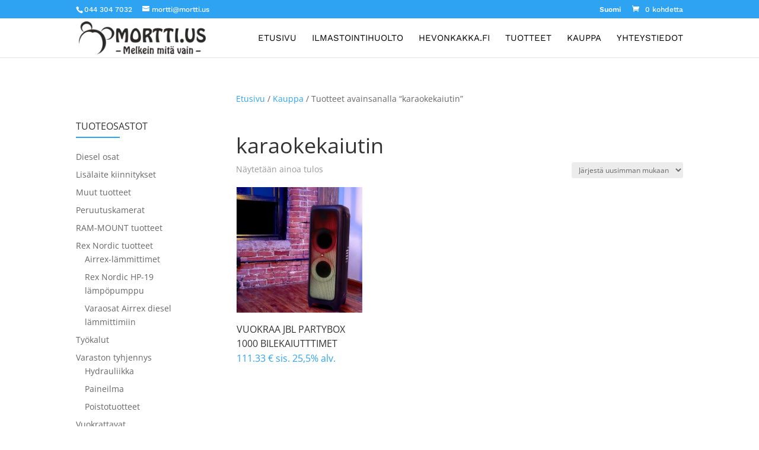

--- FILE ---
content_type: text/css
request_url: https://mortti.us/wp-content/themes/mortti-custom/style.css?ver=4.27.5
body_size: 1748
content:
/*
Theme Name: Mortti custom
Theme URI: https://funnypurple.fi
Template: Divi
Author: Design Funnypurple
Author URI: https://funnypurple.fi
Description: Mortti custom | Divi child theme
Version: 1.0.1.1523347411
Updated: 2018-04-10 11:03:31

*/

h1 {
    font-size: 36px;
}




.woocommerce-page ul.products li.product {
	border: 1px solid #fff !important;
	min-height: 310px;
}

h2.woocommerce-loop-category__title {
	margin-left: 10px !important;
	font-weight: 600;
    text-transform: uppercase;
	overflow: hidden;
	line-height: 1.5em;
	position: absolute;
	bottom: 0;
}


h2.woocommerce-loop-category__title:after {
    width: 50px;
    height: 2px;
    display: block;
    content: '';
    background-color: #2ea3f2;
    margin: 10px auto 10px 0;
}






.woocommerce span.onsale, .woocommerce-page span.onsale {
    background-color: #2ea3f2 !important;
    text-transform: uppercase;
}



.woocommerce #content .quantity input.qty, .woocommerce .quantity input.qty, .woocommerce-cart table.cart td.actions .coupon .input-text, .woocommerce-page #content .quantity input.qty, .woocommerce-page .quantity input.qty {
    height: 48px;
    font-size: 18px !important;
    background-color: #fff !important;
    -moz-border-radius: 0;
    -webkit-border-radius: 0;
    -o-border-radius: 0;
    border-radius: 0;
    color: #000 !important;
    border: 1px solid #2ea3f2 !important;
}
#footer-bottom {
    margin-bottom: 0 !important;
}
#sidebar {
    margin-top: 50px;
}
.et_pb_widget_area_left {
    border-right: 0 hidden !important;
}
#commentform textarea {
    background-color: #fff;
    -moz-border-radius: 5px;
    -webkit-border-radius: 5px;
    -o-border-radius: 5px;
    border-radius: 5px;
    border: 1px solid #ccc;
}
.widgettitle:after {
    width: 40%;
    height: 2px;
    display: block;
    content: '';
    background-color: #2ea3f2;
    margin: 10px auto 0 0;
}
.widgettitle {
    border-bottom: 0 hidden !important;
    text-transform: uppercase;
}
.mobile-switcher {
    float: left;
}
.mobile-switcher a {
    margin-right: 10px !important;
}
.wpmenucart-contents i {
    margin-right: 5px !important;
    margin-left: 10px !important;
}
.woocommerce-breadcrumb {
    margin-bottom: 50px !important;
}
#main-content .container::before {
    width: 0 !important;
}
.single-product #sidebar {
    display: none !important;
}
.blog-grid .et_pb_post p {
    padding-bottom: 20px;
}
.blog-grid .et_pb_post .post-meta {
    padding-bottom: 0;
}
.blog-grid .et_pb_blog_grid .et_pb_post:hover {
    border: 1px solid #2ea3f2 !important;
}
.shop-grid .woocommerce ul.products li.product .price del {
    margin-right: 5px !important;
    display: initial;
}
.shop-grid .woocommerce ul.products li.product .price {
    padding-bottom: 15px;
    text-align: center;
}
.shop-grid .woocommerce ul.products li.product .button {
    position: absolute;
    left: 50%;
    margin-top: -10px;
    font-size: 16px;
    bottom: -20px;
    -moz-transform: translateX(-50%);
    -webkit-transform: translateX(-50%);
    -o-transform: translateX(-50%);
    transform: translateX(-50%);
    color: #fff;
    visibility: hidden !important;
}
.shop-grid .woocommerce ul.products li.product:hover .button {
    font-size: 16px;
    color: #fff;
    visibility: visible !important;
}
.shop-grid .woocommerce ul.products li.product .button:hover {
    position: absolute;
    font-size: 16px;
    padding-right: 1em;
    -moz-border-radius: 20px;
    -webkit-border-radius: 20px;
    -o-border-radius: 20px;
    border-radius: 20px;
    color: #fff;
    visibility: visible !important;
}
.shop-grid .woocommerce ul.products li.product .button:after {
    content: '';
}
.shop-grid .woocommerce-loop-product__title {
    text-align: center;
}
.shop-grid .woocommerce ul.products li.product:hover {
    border: 1px solid #2ea3f2;
}
.woocommerce-page ul.products li.product .price del {
    margin-right: 5px !important;
    display: initial;
}
.woocommerce-page ul.products li.product .price {
    font-size: 16px;
    padding-bottom: 5px !important;
    text-align: center;
    color: #2ea3f2 !important;
	position: absolute;
	bottom: 0;
}
.woocommerce-page ul.products li.product .button {
    position: absolute;
    left: 50%;
    margin-top: -2px;
    font-size: 15px;
    bottom: -45px;
    -moz-transform: translateX(-50%);
    -webkit-transform: translateX(-50%);
    -o-transform: translateX(-50%);
    transform: translateX(-50%);
    text-align: center;
    color: #fff;
    visibility: hidden !important;
}
.woocommerce-page ul.products li.product:hover .button {
    position: absolute;
    margin-top: -2px;
    font-size: 15px;
    color: #fff;
    visibility: visible !important;
}
.woocommerce-page ul.products li.product .button:hover {
    position: absolute;
    font-size: 15px;
    padding-right: 1em;
    -moz-border-radius: 0;
    -webkit-border-radius: 0;
    -o-border-radius: 0;
    border-radius: 0;
    color: #fff;
    visibility: visible !important;
}
.woocommerce-page ul.products li.product .button:after {
    content: '';
}
.woocommerce-page .woocommerce-loop-product__title {
    text-align: left;
    text-transform: uppercase;
	line-height: 1.5em;
	position: absolute;
    min-height: 50px;
    bottom: 24px;
}
.woocommerce-page ul.products li.product:hover {
    border: 1px solid #2ea3f2;
}
.woocommerce-page ul.products li.product {
    border: 1px solid #eee;
}
.woocommerce-page ul.products li.product .onsale {
    background-color: #2ea3f2 !important;
}
.woocommerce-page .et_overlay:before {
    color: #2ea3f2;
}
.woocommerce-store-notice, p.demo_store {
    background-color: #2ea3f2 !important;
}
.blog-fullwidth .et_pb_post p {
    padding-bottom: 20px;
}
.blog-fullwidth .post-meta {
    padding-bottom: 0 !important;
}
.blog-fullwidth .et_pb_post {
    border: 1px solid #eee;
    padding: 20px;
}
.pagination a {
    color: #ef6c00;
    text-transform: uppercase;
}
.woocommerce-page .et_pb_widget .widgettitle {
    margin-bottom: 10px;
    font-size: 16px;
    border-bottom: 1px solid #ccc;
    text-transform: uppercase;
}
.woocommerce-page .et_pb_widget a:hover {
    color: #ef6c00;
}
.woocommerce-page .et_pb_widget {
    padding-bottom: 15px;
}
.woocommerce-page .et_pb_widget.widget_price_filter .ui-slider .ui-slider-range {
    background-color: #2ea3f2;
}
.woocommerce-page .et_pb_widget.widget_price_filter .ui-slider .ui-slider-handle {
    background-color: #2ea3f2;
}
.woocommerce-page .widget_price_filter .price_slider_amount .button {
    color: #fff;
}
.woocommerce-page .widget_price_filter .price_slider_amount .button:hover {
    -moz-border-radius: 20px;
    -webkit-border-radius: 20px;
    -o-border-radius: 20px;
    border-radius: 20px;
}
.woocommerce-page .screen-reader-text {
    display: none;
}
.woocommerce-page input[type='search'] {
    max-width: 65%;
    border: 1px solid #eee;
    text-transform: uppercase;
    padding: 5px 0 5px 5px;
}
.woocommerce-page input[type='submit'] {
    background-color: #2ea3f2;
    color: #fff;
    border: none;
    text-transform: uppercase;
    padding: 5px 10px;
}
.woocommerce-page input[type='submit']:hover {
    background-color: #000;
    color: #fff;
    border: none;
    text-transform: uppercase;
    padding: 5px 10px;
}
.woocommerce-page .widget_price_filter .price_slider_wrapper .ui-widget-content {
    background-color: #424242;
}
.contact-form .input:focus {
    border: 1px solid #2ea3f2 !important;
}
.sidebar-blog1 .widget_search input#searchsubmit {
    width: 80px;
    background-color: #ef6c00;
    color: #fff;
    text-transform: uppercase;
    padding: 10px;
}
.sidebar-blog1  .widget_search input#searchsubmit:hover {
    background-color: #000;
}
.sidebar-blog1 #wp-calendar caption {
    margin-bottom: 10px;
    font-size: 16px;
    color: #2ea3f2;
    text-transform: uppercase;
}
.sidebar-blog1  #wp-calendar a {
    color: #2ea3f2;
}
#commentform textarea:focus {
    background-color: #fff;
    -moz-border-radius: 5px;
    -webkit-border-radius: 5px;
    -o-border-radius: 5px;
    border-radius: 5px;
    border: 1px solid #2ea3f2;
}
#commentform .form-submit .et_pb_button {
    color: #fff;
}
#commentform .form-submit:hover .et_pb_button {
    background-color: #000 !important;
    -moz-border-radius: 20px;
    -webkit-border-radius: 20px;
    -o-border-radius: 20px;
    border-radius: 20px;
}
#commentform input[type="text"]:focus {
    background-color: #fff;
    -moz-border-radius: 5px;
    -webkit-border-radius: 5px;
    -o-border-radius: 5px;
    border-radius: 5px;
    border: 1px solid #2ea3f2;
}
#commentform input[type="text"] {
    background-color: #fff;
    -moz-border-radius: 5px;
    -webkit-border-radius: 5px;
    -o-border-radius: 5px;
    border-radius: 5px;
    border: 1px solid #ccc;
}
.comment-reply-title {
    text-transform: uppercase;
}
.fslider .et_pb_slides, .fslider .et_pb_slide, .fslider .et_pb_container {
    height: 100% !important;
    min-height: 100% !important;
}

.woocommerce div.product form.cart .button:hover, woocommerce a.button.alt:hover, .woocommerce-page a.button.alt:hover, .woocommerce a.button:hover, .woocommerce-page a.button:hover {
    background-color: #fff !important;
    color: #2ea3f2 !important;
}
.woocommerce .entry-summary p.price span {
    color: #2ea3f2;
}
.woocommerce #respond input#submit {
    color: #fff !important;
}
.woocommerce #respond input#submit:hover {
    background-color: #fff !important;
    color: #2ea3f2 !important;
}
.woocommerce #respond input#submit.disabled, .woocommerce #respond input#submit:disabled, .woocommerce #respond input#submit:disabled[disabled], .woocommerce a.button.disabled, .woocommerce a.button:disabled, .woocommerce a.button:disabled[disabled], .woocommerce button.button.disabled, .woocommerce button.button:disabled, .woocommerce button.button:disabled[disabled], .woocommerce input.button.disabled, .woocommerce input.button:disabled, .woocommerce input.button:disabled[disabled] {
    background-color: #ccc !important;
    color: #fff !important;
}

.woocommerce button.button:hover, .woocommerce-page button.button:hover {
    color: #2ea3f2 !important;
}
.woocommerce ul.products li.product .woocommerce-loop-product__title {
    font-size: 16px !important;
}
.woocommerce a.added_to_cart {
    display: none;
}
.woocommerce-page .posted_in a {
    text-decoration: none;
    font-weight: 500;
    color: #2ea3f2;
}
.woocommerce .woocommerce-message {
    background-color: #eee;
    color: #000 !important;
}

.woocommerce .woocommerce-info, .woocommerce .woocommerce-info a, .woocommerce .woocommerce-error {
    background-color: #eee;
    color: #000 !important;
}
.woocommerce-page #payment #place_order {
    color: #fff;
}
#top-header #et-info, .et-cart-info span {
    font-weight: 500;
}
@media (max-width: 980px) {
.et_non_fixed_nav.et_transparent_nav #main-header, .et_non_fixed_nav.et_transparent_nav #top-header, .et_fixed_nav #main-header, .et_fixed_nav #top-header {
    position: fixed !important;
}
}
@media screen and (min-width: 981px) {
.float-right {
    padding-left: 5.5%;
    float: right;
}
}

@media screen and (max-width: 767px) {
	.woocommerce-page ul.products li.product {
		min-height: 370px;
	}
}

@media screen and (max-width: 479px) {
	.woocommerce-page ul.products li.product {
	height: auto !important;
}
	
	h2.woocommerce-loop-category__title {
		margin-left: 0 !important;
		position: relative !important;
	}
	
	.woocommerce-page ul.products li.product .price {
		position: relative !important;
		text-align:left;
	}
	
 .woocommerce-page .woocommerce-loop-product__title {
		position: relative;
		bottom: 0;
	}
}


mark {
    background-color: #fff !important;
    color: black;
	letter-spacing: 1px;
}
